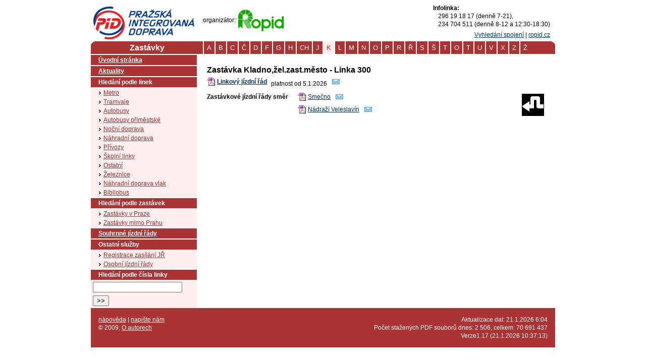

--- FILE ---
content_type: text/html; charset=utf-8
request_url: http://portalpid.idos.cz/StopList.aspx?lc=300&zn=Kladno%2C%C5%BEel.zast.m%C4%9Bsto&cu=2889&n=10
body_size: 3273
content:
<!DOCTYPE html PUBLIC "-//W3C//DTD XHTML 1.0 Strict//EN" "http://www.w3.org/TR/xhtml1/DTD/xhtml1-strict.dtd">
<html xmlns="http://www.w3.org/1999/xhtml" xml:lang="cs" lang="cs">
<head id="_ctl0_Head"><title>
	Portál PID - Přehled zastávek
</title><meta http-equiv="Content-type" content="text/html; charset=utf-8" />
<meta name="Keywords" content="jízdní řády Praha, MHD Praha" />
<meta name="Copyright" content="CHAPS spol. s r.o." />
<meta name="Robots" content="noindex, nofollow, noarchive" />
<meta http-equiv="Cache-control" content="no-cache" />
<meta http-equiv="Pragma" content="no-cache" />
<link href="css/Main.css" rel="stylesheet" type="text/css" media="screen,projection" /><link href="css/Main-print.css" rel="stylesheet" type="text/css" media="print" />
<!-- Google tracking -->
<script>
    (function (i, s, o, g, r, a, m) {
        i['GoogleAnalyticsObject'] = r; i[r] = i[r] || function () {
            (i[r].q = i[r].q || []).push(arguments)
        }, i[r].l = 1 * new Date(); a = s.createElement(o),
        m = s.getElementsByTagName(o)[0]; a.async = 1; a.src = g; m.parentNode.insertBefore(a, m)
    })(window, document, 'script', '//www.google-analytics.com/analytics.js', 'ga');

    ga('create', 'UA-32197723-2', 'auto');
    ga('send', 'pageview');

</script>
<!-- End Google tracking -->
</head>
<body class="jizdni-rady">
    
<!-- XXXXXXXXXXXXXXXXXXX HLAVICKA XXXXXXXXXXXXXXXXXXX -->
<div id="head">
    <h1 id="logo"><a href="http://www.ropid.cz" title="skok na úvodní stránku">PID (Pražská integrovaná doprava)<span></span></a></h1>
    <div id="hl_loga">
        <span id="org_logo">organizátor: <a href="http://www.ropid.cz">
            <img src="images/logo_ropid.gif" alt="logo ROPID" width="91" height="45"></a></span>
    </div>
    <!-- konec loga -->
    <div id="goinfolinka">
        Infolinka:
        <span>296 19 18 17 (denně 7-21),</span>
        <span>234 704 511 (denně 8-12 a 12:30-18:30)</span>
    </div>
    <div id="jumps">
        <a id="vs" href="http://pid.timetable.cz" title="Vyhledání spojení">Vyhledání spojení</a>
        <span class="pipe">|</span>
        <a id="dpp" href="http://www.ropid.cz" title="Zpět na ROPID">ropid.cz</a>
    </div>
</div>
<!-- XXXXXXXXXXXXXXXXXXX HLAVICKA KONEC XXXXXXXXXXXXXXXXXXX -->

    <div id="obsah">
        <div id="pole">
            
<h1>Zastávka Kladno,žel.zast.město - Linka 300</h1><div class="line-box"><span><a href="Down.aspx?f=300/20260105/300_linka.pdf&amp;m=0" class="pdf" target="_blank">Linkový jízdní řád</a> platnost od 5.1.2026<a href="Order.aspx?lc=300&zn=Kladno%2C%C5%BEel.zast.m%C4%9Bsto&cu=2889&n=10&ot=ljr&idt=2101060404&li=208" class="mail" title="Objednat zasílání linkového jízdního řádu e-mailem"><img src="images/order.gif" /></a></span></div><div class="zastavky"><div class="fl-r"><img src="images/vyluka_b.gif" width="48px" height="48px" alt="Výlukový jízdní řád" title="Výlukový jízdní řád" /></div><span>Zastávkové jízdní řády směr</span><ul class="zastavkove-jr">
<li><a class="pdf inline" href="Down.aspx?f=300/20260105/300_(2889_1)T.pdf&amp;m=0" target="_blank">Smečno</a><a href="Order.aspx?lc=300&zn=Kladno%2C%C5%BEel.zast.m%C4%9Bsto&cu=2889&n=10&ot=zjr&idt=2101060404&li=208&di=1&zi=4821&szi=12243" class="mail" title="Objednat zasílání zastávkového jízdního řádu e-mailem"><img src="images/order.gif" /></a></li><li><a class="pdf inline" href="Down.aspx?f=300/20260105/300_(2889_3)Z.pdf&amp;m=0" target="_blank">Nádraží Veleslavín</a><a href="Order.aspx?lc=300&zn=Kladno%2C%C5%BEel.zast.m%C4%9Bsto&cu=2889&n=10&ot=zjr&idt=2101060404&li=208&di=0&zi=4822&szi=8303" class="mail" title="Objednat zasílání zastávkového jízdního řádu e-mailem"><img src="images/order.gif" /></a></li>
</ul>
<br class="clear" />
</div>
<hr />


        </div><!-- pole end -->
        
    
<ul id="jr-menu">
<!-- Menu JR .. -->

<li><a href="Default.aspx?mi=0" id="uvod">Úvodní stránka</a></li>
<li><a href="Aktuality.aspx?mi=1">Aktuality</a></li>
<li class="open"><a href="#">Hledání podle linek</a>
<ul>
<li><a href="LineList.aspx?mi=3&amp;t=1">Metro</a></li>
<li><a href="LineList.aspx?mi=4&amp;t=2">Tramvaje</a></li>
<li><a href="LineList.aspx?mi=5&amp;t=3">Autobusy</a></li>
<li><a href="LineList.aspx?mi=6&amp;t=4">Autobusy příměstské</a></li>
<li><a href="LineList.aspx?mi=7&amp;t=5">Noční doprava</a></li>
<li><a href="LineList.aspx?mi=8&amp;t=6">Náhradní doprava</a></li>
<li><a href="LineList.aspx?mi=16&amp;t=11">Přívozy</a></li>
<li><a href="LineList.aspx?mi=10&amp;t=8">Školní linky</a></li>
<li><a href="LineList.aspx?mi=12&amp;t=10">Ostatní</a></li>
<li><a href="LineList.aspx?mi=18&amp;t=13">Železnice</a></li>
<li><a href="LineList.aspx?mi=23&amp;t=14">Náhradní doprava vlak</a></li>
<li><a href="http://www.mlp.cz/bibliobus-jizdni-rad.htm">Bibliobus</a></li>
</ul>
</li>
<li class="open"><a href="#">Hledání podle zastávek</a>
<ul>
<li><a href="StopList.aspx?mi=14&amp;t=0">Zastávky v Praze</a></li>
<li class="active"><a href="StopList.aspx?mi=15&amp;t=1">Zastávky mimo Prahu</a></li>
</ul>
</li>
<li><a href="SLSList.aspx?mi=17">Souhrnné jízdní řády</a></li>
<li class="open"><a href="#">Ostatní služby</a>
<ul>
<li><a href="Registration.aspx?mi=20">Registrace zasílání JŘ</a></li>
<li><a href="http://pid.idos.cz/osj/">Osobní jízdní řády</a></li>
</ul>
</li>
<!-- .. Menu JR -->
    <li class="open">
        <a href="#">Hledání podle čísla linky</a>
        <ul>
            <li><form action="Api.aspx" >
                <input type="text" value="" name="l" maxlength="12" /><input type="submit" title="Hledat" value=">>" />
                <input type="hidden" name="m" value="SearchLine" />
                
            </form></li>
        </ul>
    </li>
</ul>

        <span class="clear">&nbsp;</span>
        

<!-- Menu Top .. -->
<div id="jr-menu-top">
<ul class="abeceda">
<li class="first">Zastávky</li>
<li><a href="StopList.aspx?t=1&amp;mi=15&amp;n=0">A</a></li>
<li><a href="StopList.aspx?t=1&amp;mi=15&amp;n=1">B</a></li>
<li><a href="StopList.aspx?t=1&amp;mi=15&amp;n=2">C</a></li>
<li><a href="StopList.aspx?t=1&amp;mi=15&amp;n=3">Č</a></li>
<li><a href="StopList.aspx?t=1&amp;mi=15&amp;n=4">D</a></li>
<li><a href="StopList.aspx?t=1&amp;mi=15&amp;n=5">F</a></li>
<li><a href="StopList.aspx?t=1&amp;mi=15&amp;n=6">G</a></li>
<li><a href="StopList.aspx?t=1&amp;mi=15&amp;n=7">H</a></li>
<li><a href="StopList.aspx?t=1&amp;mi=15&amp;n=8">CH</a></li>
<li><a href="StopList.aspx?t=1&amp;mi=15&amp;n=9">J</a></li>
<li class="active"><a href="StopList.aspx?t=1&amp;mi=15&amp;n=10" class="active">K</a></li>
<li><a href="StopList.aspx?t=1&amp;mi=15&amp;n=11">L</a></li>
<li><a href="StopList.aspx?t=1&amp;mi=15&amp;n=12">M</a></li>
<li><a href="StopList.aspx?t=1&amp;mi=15&amp;n=13">N</a></li>
<li><a href="StopList.aspx?t=1&amp;mi=15&amp;n=14">O</a></li>
<li><a href="StopList.aspx?t=1&amp;mi=15&amp;n=15">P</a></li>
<li><a href="StopList.aspx?t=1&amp;mi=15&amp;n=16">R</a></li>
<li><a href="StopList.aspx?t=1&amp;mi=15&amp;n=17">Ř</a></li>
<li><a href="StopList.aspx?t=1&amp;mi=15&amp;n=18">S</a></li>
<li><a href="StopList.aspx?t=1&amp;mi=15&amp;n=19">Š</a></li>
<li><a href="StopList.aspx?t=1&amp;mi=15&amp;n=20">T</a></li>
<li><a href="StopList.aspx?t=1&amp;mi=15&amp;n=21">O</a></li>
<li><a href="StopList.aspx?t=1&amp;mi=15&amp;n=22">T</a></li>
<li><a href="StopList.aspx?t=1&amp;mi=15&amp;n=23">U</a></li>
<li><a href="StopList.aspx?t=1&amp;mi=15&amp;n=24">V</a></li>
<li><a href="StopList.aspx?t=1&amp;mi=15&amp;n=25">X</a></li>
<li><a href="StopList.aspx?t=1&amp;mi=15&amp;n=26">Z</a></li>
<li><a href="StopList.aspx?t=1&amp;mi=15&amp;n=27">Ž</a></li>
</ul>
</div>
<!-- .. Menu Top -->


    </div><!-- obsah end -->
    
<div id="foot">
  <div class="cont">
    <p class="fl-l nprint">
      <a href="help.aspx?hp=1" target="Help">nápověda</a> |
      <a href="mailto:ropid@ropid.cz?subject=Portal PID">napište nám</a>
    </p>
    <p class="fl-r nprint">
      Aktualizace dat: 21.1.2026 6:04
    </p>
    <span class="clear">&nbsp;</span>
    <p class="fl-l">
      &copy; 2009<span class="nprint">, <a href="help.aspx?hp=2" target="Help">O autorech</a></span><br />
        
    </p>
    <p class="fl-r">
      Počet stažených PDF souborů dnes: 2 506, celkem: 70 691 437<br />Verze1.17&nbsp;(21.1.2026 10:37:13)
    </p>
    <span class="clear">&nbsp;</span>
  </div>
</div>


    
</body>
</html>


--- FILE ---
content_type: text/css
request_url: http://portalpid.idos.cz/css/Main.css
body_size: 2785
content:
div, p, form, table, label, ul, ol, li { margin: 0 0 0 0; padding: 0 0 0 0; }

/* globalni */
a {color: #003366;}
a:hover { text-decoration: none; }
a.pdf { height:16px; text-indent:20px; background:url(../images/ikonaPDF4.gif) 0 50% no-repeat; display:block; float:left; }
a.pdfr { height:16px; text-indent:20px; background:url(../images/ikonaPDF4.gif) 0 50% no-repeat; display:block; float:right;}
a.mail { margin-left: 10px;}
a.delete { height:16px; text-indent:20px; background:url(../images/delete.png) 0 50% no-repeat; display:block; float:right; }
a.info { height:16px; text-indent:20px; background:url(../images/info.png) 0 50% no-repeat; display:block; float:right; }
a.plain { text-decoration: none;}
span.pdf { height:16px; text-indent:20px; background:url(../images/ikonaPDF4.gif) 0 50% no-repeat; display:block; float:left; }
span.info { height:16px; text-indent:20px; background:url(../images/info.png) 0 50% no-repeat; display:block; float:left; }
body {color: #000000; background-color: #ffffff; font-family: Arial, Tahoma, Verdana; font-size: 75%; line-height: 1.4; }
span.clear { display: block; clear: both; height:1px; margin-bottom:-1px; overflow:hidden; }
.fl-l { float:left; text-align: left;}
.fl-r { float:right; text-align: right;}
.fl { float:left; }
.fr { float:right; }
.tr { text-align: right; }
.clear { clear: both;}
.inv { display:none; }
img { border-style: none; border-width: 0px }
div#head, div#obsah, div#foot  { width: 920px !important; text-align: left; position: relative; margin: 0 auto; clear: both;}
.blind {display: none}
h1 {font-size:135%; margin:5px 0px;}
h2 {font-size:125%; margin:8px 0px;}
.w20 { width: 20px;}
.w30em {width: 30em;}
.w10em {width: 10em;}
.bold { font-weight: bold;}
.red { color: Red;}
.mleft3 { margin-left:3px; }

hr { position: absolute; top: -100721px; width: 1px; }

/* JR obsah */
div#pole {position:relative; float:right; padding: 40px 20px 20px 20px; width:670px;}
div#pole p {margin-bottom: 1em;}
div#pole .box-linka p { margin-bottom: 0em; }

.wrn { color:#aa3333; font-weight:bold; }

/* zahlavi */
/*#head {height: 90px;}*/
#logo {width: 200px; height: 65px; display: block; overflow: hidden; position: absolute; top: 0px; left: 5px; font-size: 100%; font-weight: bold;}
#logo span {display: block; width: 200px; height: 65px; background: url('../images/logo_pid_barva.gif') no-repeat; position: absolute; left: 0px; top: 0px; cursor: pointer;}
#hl_loga {position: absolute; top: 0px; left: 210px; height: 65px; width: 400px; padding-top: 10px; }
#hl_loga img {display: inline; vertical-align: middle; padding-left: 2px;}
#org_logo {margin-left:12px;}
#goinfolinka { display: block; float:right; font-weight:700; position:relative; right: 10px;}
#goinfolinka span {display:block; padding-left:10px; font-weight:normal; }
/*#jumps {position: absolute; top:60px; height:20px; right: 30px; font-size:16px;}*/
#jumps { clear:both; float: right; position: relative; top:0px; right: 5px; padding: 5px;}

/* Paticka */
div#foot { padding: 0px; background: #aa3333; color: #FFFFFF;}
div#foot div.cont { margin:0px; padding: 15px; }
div#foot a { color: #fff; }
div#foot a:link, div#foot a:visited { text-decoration: underline; }


/* Hlavni menu */
ul#jr-menu { float:left; width:210px; margin: 25px 0px 0px 0px; padding: 0px;}
ul#jr-menu li ul { width:auto; padding: 0px; margin: 0px;}
ul#jr-menu li { list-style-type:none; list-style-image: none; padding:0px;}
ul#jr-menu li { background-color: #FFEEEE; margin-top:2px;}
ul#jr-menu li a { display:block; color: #ffffff; padding:2px 10px 2px 15px; margin: 2px 0px; background-color: #aa3333; font-weight:bold; }
ul#jr-menu li a { _display:inline; _width:210px; _padding:1px 10px 1px 15px; }
ul#jr-menu li.open a { text-decoration:none; cursor: default;}
ul#jr-menu li ul li {margin: 0px}
ul#jr-menu li ul li {_padding :0px; _width:210px; _background-color: #ffeeee;}
ul#jr-menu li.open ul li a { display:block; color: #aa3333; padding: 1px 10px 1px 25px; margin: 0; background: #ffeeee url("../images/bg-mutaceT.gif") 15px 6px no-repeat; font-weight:normal; text-decoration:underline; cursor: pointer;}
ul#jr-menu li.open ul li a { _display:inline;  _padding: 0px 10px 0px 25px;}
ul#jr-menu li.open ul li a:hover {text-decoration: none;}
ul#jr-menu li input {margin: 2px 2px 4px 4px;}
ul#jr-menu li div {padding: 2px 2px 9px 9px; color:Red;}

/* JR menu */
/*#jr-menu-top ul {background-color: #c0c0c0; }*/
#jr-menu-top { width: 920px; position: absolute; top: 0px; left: 0; z-index:5; text-align: center; font-size: 13px; font-family: Arial, Helvetica, Sans-Serif; padding: 0px 0px 0px 0px; color: #ffffff; background: #aa3333 url("../images/crul.gif") 100% 0% no-repeat; }
#jr-menu-top a:hover { text-decoration: underline;}
#jr-menu-top ul li { list-style-type: none; list-style-image: none; line-height: 25px;  padding: 0 15px; float:left; border-left: solid 2px #ffffff;}
#jr-menu-top ul li a { display: block; line-height: 25px; text-decoration: none; color: #ffffff; }
#jr-menu-top ul.abeceda li { padding:0px 6px; }
#jr-menu-top .first { width:210px; padding: 0px; font-weight: bold; font-size: 16px; background: transparent url("../images/clul.gif") 0% 0% no-repeat; border-style:none;}
#jr-menu-top ul li.active { background-color: #ffeeee;}
#jr-menu-top ul li a.active { color: #aa3333}

/* box linka */
div#pole div.box-linka { float:none; text-align: left; border: 1px solid #aa3333; margin-bottom: 15px; }
div#pole div.box-linka { _float:left; _width: 668px; }
div#pole div.box-linka h2 {display: block;  background: #dcdcdc; color: #000000; text-align: left; font-size: 14px; font-weight: normal; margin:0px;}
div#pole div.box-linka h2 strong {display: block; width: 100px; background: #aa3333; color: #ffffff; text-align:center; font-weight: bold; float:left; margin-right: 15px; }
div#pole div.box-linka p {display: block; font-size: 12px; padding: 4px 4px 4px 20px;}
div#pole div.box-linka p a {display:  inline-block; margin: 0px 0px 0px 25px; white-space:nowrap;}

/* box linka - ostatni */
div#pole div.box-linka-ost { float:none; text-align: left; border: 1px solid #aa3333; margin-bottom: 15px;}
div#pole div.box-linka-ost { _float:left; _width: 668px; }
div#pole div.box-linka-ost h2 {display: block; width: 100px; background: #aa3333; color: #ffffff; text-align:center; font-size: 14px;  font-weight: bold; float:left; margin: 0px 15px 0px 0px;}
div#pole div.box-linka-ost div {font-size: 12px; padding: 0px 0px 5px 20px;}
div#pole div.box-linka-ost h3 {display:block; font-size: 14px; font-weight: normal; background: #dcdcdc; margin:0px 0px 5px; }
div#pole div.box-linka-ost a {display:  inline-block; font-size: 12px; margin: 0px 0px 0px 25px; white-space:nowrap;}
div#pole .bot {display: none;}

/* box linka - SLS */
div#pole table.box-sls { text-align: left; border: 1px solid #aa3333; margin-bottom: 15px;  }
div#pole table.box-sls tr td {border-left: 1px solid #aa3333; padding:4px 5px; margin:0px; border-top-width: 0px ; border-bottom-width: 0px ; vertical-align: top}
div#pole table.box-sls tr.slshead td {background: #aa3333; color: #ffffff; text-align: left;  font-weight: Bold; }
div#pole table.box-sls tr.slslines td {background: #dcdcdc; text-align: left; }
div#pole table.box-sls tr td.noleftborder {border-left: 0px solid white;}
div#pole table.box-sls tr td table { border: none; margin: 0; padding: 0; width: 100%; }
div#pole table.box-sls tr td table tr td { border: none; margin: 0;  padding:2px 0px; text-align: left; vertical-align:top }
div#pole table.box-sls tr td table tr td a.pdfsls { display:inline-block; padding-left: 20px; white-space:nowrap; background:url(../images/ikonaPDF4.gif) 0 50% no-repeat; vertical-align: top; }
div#pole table.box-sls tr td table tr td a.mail { margin: 0px, 5px;  }
div#pole table.box-sls tr td table tr td.nowrap { white-space:nowrap; }
div#pole p.slsdesc { margin-bottom: 0;}

/* zastavky */
table { border-collapse: collapse; border-width:0px; background: #ffffff; width: 100%; margin: 10px 0 10px 0; }
table caption { text-align: left; font-size: 14px; font-weight:bold;}
table.zastavky tr td, table.linkove-jr-home tr td { padding: 7px 10px; text-align:left; border-top: 1px solid #c0c0c0; border-bottom: 1px solid #c0c0c0;}
table tr td.even, table tr.even td { background: #ffeeee; color: #000000; }
table tr td.odd, table tr.odd td { background: #ffffff; color: #000000; }
table.zastavky tr td.even, table.zastavky tr td.odd { width: 5em;}
table.zastavky tr td.even.w20, table.zastavky tr td.odd.w20 { width: 20px;}
table.zastavky tr td a { margin-right: 5px;}
table.linkove-jr-home { width:310px; }
table.linkove-jr-home tr td { padding: 5px 8px; }

div#pole div.zastavky {padding-top: 10px; padding-bottom:10px; }
div.line-box span.lineinfo { display:block; padding-right:10px;}
div.line-box span a.pdf { font-weight:bold; margin-right: 8px;}
div.line-box span.linelink {display:block; padding-top:5px; }
div#pole #traindetail {margin-bottom:5px;}

div.zastavky span { font-weight: 700; float: left; width: 170px; }
div.zastavky ul.zastavkove-jr { padding-left: 10px;}
div.zastavky ul.zastavkove-jr li { list-style:none; margin-bottom: 5px;}
div.zastavky ul.zastavkove-jr li a.pdf.inline.noorder { float:none; margin-bottom:9px; }
.zastavkove-jr { float: left; }

/* IndexInfo */
#IndexInfo { border: solid 2px #c0c0c0; padding: 15px;}
#IndexInfo div { margin:20px 0px 0px 10px;}
#IndexInfo div form { padding: 10px 10px 30px;}
#IndexInfo div form input {  margin: 0px 5px; width:100px; float: right; }

/* Formulare */

span.small {font-size: smaller; color: Gray;}
input.button {border: #aa3333 2px solid; padding: 0px 10px;   color: #ffffff; background-color: #aa3333;}
a.button { padding: 3px 20px; color: #ffffff; background-color: #aa3333; text-decoration: none;}

table.formtable { margin-bottom: 30px;}
table.formtable label {display:inline-block; font-weight:bold; vertical-align: bottom; padding-right: 5px; }
table.formtable input.textbox { font-size: 100%; width:22em; }
table.formtable td { border-top: 1px solid #c0c0c0; padding: 5px 8px;}
table.formtable tr.noborder td { border: solid 0px white;}
table.formtable tr.bottom td { border-bottom: 1px solid #c0c0c0;}
table.formtable td.label { white-space: nowrap; vertical-align:top; text-align: left;}
table.formtable .labelCAPTCHA {  margin-top:3px;}
table.formtable img { width: 300px; height: 50px; }
table.formtable a { text-decoration: underline;}

table.detailtable { margin-bottom: 30px;}
table.detailtable label {display:inline-block; font-weight:bold; vertical-align: bottom; padding-right: 5px; }
table.detailtable td { border-top: 1px solid #c0c0c0; padding: 5px 8px;}
table.detailtable tr.noborder td { border: solid 0px white;}
table.detailtable tr.bottom td { border-bottom: 1px solid #c0c0c0;}
table.detailtable td.label { white-space: nowrap; vertical-align:top; text-align: left;}
table.detailtable a { text-decoration: underline;}

/* napoveda */
ul.helplist {padding-left: 30px;}

span.langList { margin-left: -10px; }
.flag-en { background: url(../images/all-sprites.gif) no-repeat 0 -221px; padding-left: 20px; margin-left: 10px;}
.flag-cz { background: url(../images/all-sprites.gif) no-repeat 0 1px; padding-left: 20px; margin-left: 10px;}